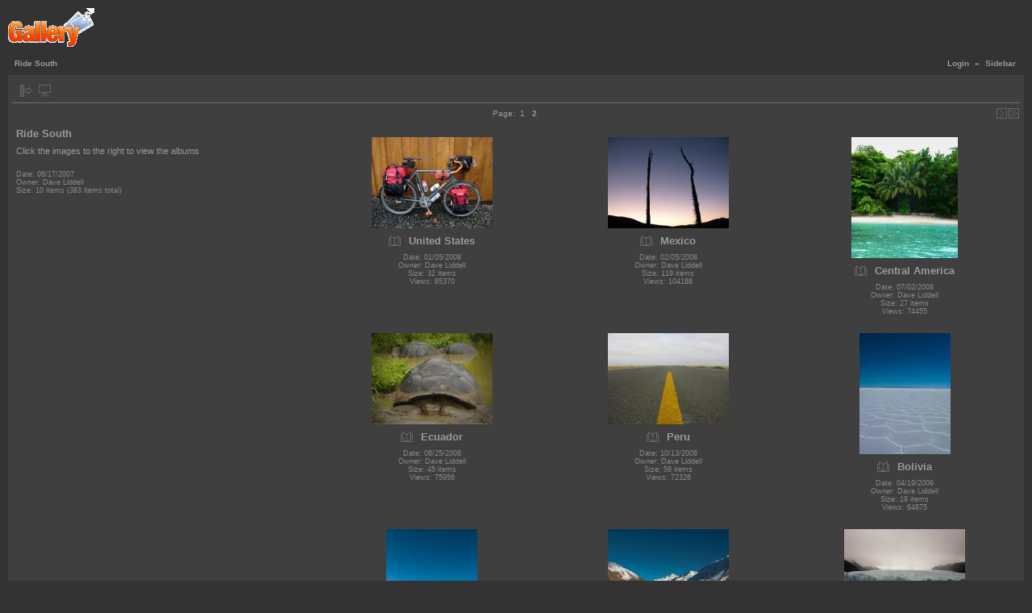

--- FILE ---
content_type: text/html; charset=UTF-8
request_url: http://www.ridesouth.net/images/main.php?g2_jsWarning=true
body_size: 14268
content:
<!DOCTYPE html PUBLIC "-//W3C//DTD XHTML 1.0 Transitional//EN" "http://www.w3.org/TR/xhtml1/DTD/xhtml1-transitional.dtd">
<html lang="en-US">
<head>

<link rel="stylesheet" type="text/css" href="modules/core/data/gallery.css"/>
<link rel="stylesheet" type="text/css" href="modules/icons/iconpacks/silk/icons.css"/>
<script type="text/javascript" src="modules/search/SearchBlock.js"></script>
<meta http-equiv="Content-Type" content="text/html; charset=UTF-8"/>
<meta name="keywords" content="" />
<meta name="description" content="Click the images to the right to view the albums" />
<script type="text/javascript" src="themes/carbon/theme.js"></script>
<title>Ride South</title>
<link rel="stylesheet" type="text/css" href="themes/carbon/theme.css"/>
</head>
<body class="gallery">
<noscript>
<div class="gbBlock giWarning">
JavaScript must be enabled for this page to function properly. However, it seems JavaScript is either disabled or not supported by your browser. Please enable JavaScript by changing your browser options, then try again.
</div>
</noscript><div id="gallery" class="safari">
<div id="gsHeader">
<table width="100%" cellspacing="0" cellpadding="0">
<tr>
<td align="left" valign="top" width="50%">
<a href="main.php">
<img src="images/galleryLogo_sm.gif" width="107" height="48" alt=""/>
</a>
</td>
<td align="right" valign="top">

</td>
</tr>
</table>
</div>
<div id="gsNavBar" class="gcBorder1">
<div class="gbSystemLinks">
<span class="block-core-SystemLink">
<a href="main.php?g2_view=core.UserAdmin&amp;g2_subView=core.UserLogin&amp;g2_return=%2Fimages%2Fmain.php%3Fg2_jsWarning%3Dtrue%26&amp;g2_returnName=album">Login</a>
</span>
&laquo;


<span class="block-core-SystemLink">
<a href="main.php?g2_jsWarning=true" 
onclick="toggleSidebar('sidebar'); return false;">Sidebar</a>
</span>
</div>
<div class="gbBreadCrumb">
<div class="block-core-BreadCrumb">
<span class="BreadCrumb-1">
Ride South</span>
</div>
</div>
</div>
<table class="gcBackground1" width="100%" cellspacing="0" cellpadding="0">
<tr valign="top">
<td>
<div id="gsContent" class="gcBorder1">
<div class="gbBlockTop">
<table>
<tr>
<td class="gsActionIcon">
<div class="buttonShowSidebar"><a href="main.php?g2_jsWarning=true"
onclick="slideIn('sidebar'); return false;"
title="Show Sidebar"></a></div>
</td>
<td class="gsActionIcon">
<div class="buttonViewSlideshow"><a href="main.php?g2_view=slideshow.Slideshow&amp;g2_itemId=7"
title="View Slideshow"></a></div>
</td>
</tr>
</table>
</div>
<div class="gbNavigator">
<div>
<table width="100%" cellpadding="0" cellspacing="0"><tr>
<td width="20%" align="left">
<div class="first-and-previous">
<table cellpadding="0" cellspacing="0"><tr>
<td>&nbsp;</td>
</tr></table>
</div>
</td>
<td align="center">
<div class="gsPages">
<div class="block-core-Pager">
Page:
<span>
1
</span>
<span>
<a href="main.php?g2_page=2">2</a>
</span>
</div>
</div>
</td>
<td width="20%" align="right" >
<div class="next-and-last">
<table cellpadding="0" cellspacing="0"><tr>
<td>&nbsp;</td>
    <td>
<div class="buttonNext"><a href="main.php?g2_page=2"
title="Next"></a></div>
</td>
<td>
<div class="buttonLast"><a href="main.php?g2_page=2"
title="Last"></a></div>
</td>
</tr></table>
</div>
</td>
</tr></table>
</div>
</div>
<table width="100%" cellspacing="0" cellpadding="0">
<tr valign="top">
<td width="30%">
<div class="gsContentDetail">
<div class="gbBlock">
<h2> Ride South </h2>
<p class="giDescription">
Click the images to the right to view the albums
</p>
</div>
<div class="gbBlock">
<div class="block-core-ItemInfo giInfo">
<div class="date summary">
Date: 06/17/2007
</div>
<div class="owner summary">
Owner: Dave Liddell
</div>
<div class="size summary">
Size: 10 items
(383 items total)
</div>
</div>
</div>
<div class="gbBlock">
</div>
</div>
</td>
<td>
<div class="gsContentAlbum">
<table id="gsThumbMatrix" width="100%">
<tr valign="top">
<td class="giAlbumCell"
style="width: 33%">
<div>
<a href="main.php?g2_itemId=19"><img src="main.php?g2_view=core.DownloadItem&amp;g2_itemId=21&amp;g2_serialNumber=2" width="150" height="113" class="giThumbnail" alt="United States"/></a>
</div>

<table cellpadding="0" cellspacing="0">
<tr>
<td class="giTitleIcon">
<img src="themes/carbon/images/album.gif" alt=""/>
</td>
<td>
<p class="giTitle">United States</p>
</td>
</tr>
</table>
<div class="block-core-ItemInfo giInfo">
<div class="date summary">
Date: 01/05/2008
</div>
<div class="owner summary">
Owner: Dave Liddell
</div>
<div class="size summary">
Size: 32 items
</div>
<div class="viewCount summary">
Views: 85370
</div>
</div>
</td>
<td class="giAlbumCell"
style="width: 33%">
<div>
<a href="main.php?g2_itemId=112"><img src="main.php?g2_view=core.DownloadItem&amp;g2_itemId=117&amp;g2_serialNumber=4" width="150" height="113" class="giThumbnail" alt="Mexico"/></a>
</div>

<table cellpadding="0" cellspacing="0">
<tr>
<td class="giTitleIcon">
<img src="themes/carbon/images/album.gif" alt=""/>
</td>
<td>
<p class="giTitle">Mexico</p>
</td>
</tr>
</table>
<div class="block-core-ItemInfo giInfo">
<div class="date summary">
Date: 02/05/2008
</div>
<div class="owner summary">
Owner: Dave Liddell
</div>
<div class="size summary">
Size: 119 items
</div>
<div class="viewCount summary">
Views: 104188
</div>
</div>
</td>
<td class="giAlbumCell"
style="width: 33%">
<div>
<a href="main.php?g2_itemId=502"><img src="main.php?g2_view=core.DownloadItem&amp;g2_itemId=507&amp;g2_serialNumber=6" width="132" height="150" class="giThumbnail" alt="Central America"/></a>
</div>

<table cellpadding="0" cellspacing="0">
<tr>
<td class="giTitleIcon">
<img src="themes/carbon/images/album.gif" alt=""/>
</td>
<td>
<p class="giTitle">Central America</p>
</td>
</tr>
</table>
<div class="block-core-ItemInfo giInfo">
<div class="date summary">
Date: 07/02/2008
</div>
<div class="owner summary">
Owner: Dave Liddell
</div>
<div class="size summary">
Size: 27 items
</div>
<div class="viewCount summary">
Views: 74455
</div>
</div>
</td>
</tr>
<tr valign="top">
<td class="giAlbumCell"
style="width: 33%">
<div>
<a href="main.php?g2_itemId=590"><img src="main.php?g2_view=core.DownloadItem&amp;g2_itemId=598&amp;g2_serialNumber=11" width="150" height="113" class="giThumbnail" alt="Ecuador"/></a>
</div>

<table cellpadding="0" cellspacing="0">
<tr>
<td class="giTitleIcon">
<img src="themes/carbon/images/album.gif" alt=""/>
</td>
<td>
<p class="giTitle">Ecuador</p>
</td>
</tr>
</table>
<div class="block-core-ItemInfo giInfo">
<div class="date summary">
Date: 08/25/2008
</div>
<div class="owner summary">
Owner: Dave Liddell
</div>
<div class="size summary">
Size: 45 items
</div>
<div class="viewCount summary">
Views: 75956
</div>
</div>
</td>
<td class="giAlbumCell"
style="width: 33%">
<div>
<a href="main.php?g2_itemId=742"><img src="main.php?g2_view=core.DownloadItem&amp;g2_itemId=750&amp;g2_serialNumber=2" width="150" height="113" class="giThumbnail" alt="Peru"/></a>
</div>

<table cellpadding="0" cellspacing="0">
<tr>
<td class="giTitleIcon">
<img src="themes/carbon/images/album.gif" alt=""/>
</td>
<td>
<p class="giTitle">Peru</p>
</td>
</tr>
</table>
<div class="block-core-ItemInfo giInfo">
<div class="date summary">
Date: 10/13/2008
</div>
<div class="owner summary">
Owner: Dave Liddell
</div>
<div class="size summary">
Size: 58 items
</div>
<div class="viewCount summary">
Views: 72326
</div>
</div>
</td>
<td class="giAlbumCell"
style="width: 33%">
<div>
<a href="main.php?g2_itemId=932"><img src="main.php?g2_view=core.DownloadItem&amp;g2_itemId=940&amp;g2_serialNumber=8" width="113" height="150" class="giThumbnail" alt="Bolivia"/></a>
</div>

<table cellpadding="0" cellspacing="0">
<tr>
<td class="giTitleIcon">
<img src="themes/carbon/images/album.gif" alt=""/>
</td>
<td>
<p class="giTitle">Bolivia</p>
</td>
</tr>
</table>
<div class="block-core-ItemInfo giInfo">
<div class="date summary">
Date: 04/19/2009
</div>
<div class="owner summary">
Owner: Dave Liddell
</div>
<div class="size summary">
Size: 19 items
</div>
<div class="viewCount summary">
Views: 64875
</div>
</div>
</td>
</tr>
<tr valign="top">
<td class="giAlbumCell"
style="width: 33%">
<div>
<a href="main.php?g2_itemId=995"><img src="main.php?g2_view=core.DownloadItem&amp;g2_itemId=1003&amp;g2_serialNumber=4" width="113" height="150" class="giThumbnail" alt="Northern Chile"/></a>
</div>

<table cellpadding="0" cellspacing="0">
<tr>
<td class="giTitleIcon">
<img src="themes/carbon/images/album.gif" alt=""/>
</td>
<td>
<p class="giTitle">Northern Chile</p>
</td>
</tr>
</table>
<div class="block-core-ItemInfo giInfo">
<div class="date summary">
Date: 07/08/2009
</div>
<div class="owner summary">
Owner: Dave Liddell
</div>
<div class="size summary">
Size: 10 items
</div>
<div class="viewCount summary">
Views: 60761
</div>
</div>
</td>
<td class="giAlbumCell"
style="width: 33%">
<div>
<a href="main.php?g2_itemId=1031"><img src="main.php?g2_view=core.DownloadItem&amp;g2_itemId=1039&amp;g2_serialNumber=8" width="150" height="107" class="giThumbnail" alt="Northern Argentina"/></a>
</div>

<table cellpadding="0" cellspacing="0">
<tr>
<td class="giTitleIcon">
<img src="themes/carbon/images/album.gif" alt=""/>
</td>
<td>
<p class="giTitle">Northern Argentina</p>
</td>
</tr>
</table>
<div class="block-core-ItemInfo giInfo">
<div class="date summary">
Date: 08/13/2009
</div>
<div class="owner summary">
Owner: Dave Liddell
</div>
<div class="size summary">
Size: 19 items
</div>
<div class="viewCount summary">
Views: 71904
</div>
</div>
</td>
<td class="giAlbumCell"
style="width: 33%">
<div>
<a href="main.php?g2_itemId=1094"><img src="main.php?g2_view=core.DownloadItem&amp;g2_itemId=1099&amp;g2_serialNumber=8" width="150" height="113" class="giThumbnail" alt="Southern Argentina and Chile"/></a>
</div>

<table cellpadding="0" cellspacing="0">
<tr>
<td class="giTitleIcon">
<img src="themes/carbon/images/album.gif" alt=""/>
</td>
<td>
<p class="giTitle">Southern Argentina and Chile</p>
</td>
</tr>
</table>
<div class="block-core-ItemInfo giInfo">
<div class="date summary">
Date: 11/17/2009
</div>
<div class="owner summary">
Owner: Dave Liddell
</div>
<div class="size summary">
Size: 35 items
</div>
<div class="viewCount summary">
Views: 76665
</div>
</div>
</td>
</tr>
</table>
</div>
</td>
</tr>
</table>
<div class="gbNavigator">
<div>
<table width="100%" cellpadding="0" cellspacing="0"><tr>
<td width="20%" align="left">
<div class="first-and-previous">
<table cellpadding="0" cellspacing="0"><tr>
<td>&nbsp;</td>
</tr></table>
</div>
</td>
<td align="center">
<div class="gsPages">
<div class="block-core-Pager">
Page:
<span>
1
</span>
<span>
<a href="main.php?g2_page=2">2</a>
</span>
</div>
</div>
</td>
<td width="20%" align="right" >
<div class="next-and-last">
<table cellpadding="0" cellspacing="0"><tr>
<td>&nbsp;</td>
    <td>
<div class="buttonNext"><a href="main.php?g2_page=2"
title="Next"></a></div>
</td>
<td>
<div class="buttonLast"><a href="main.php?g2_page=2"
title="Last"></a></div>
</td>
</tr></table>
</div>
</td>
</tr></table>
</div>
</div>
  

    

</div>
</td>
</tr>
</table>
<div id="sidebar" class="gcPopupBackground"
style="position:absolute; left:-190px; top:106px; padding:1px;">
<table cellspacing="0" cellpadding="0">
<tr>
<td align="left" style="padding-left:5px;">
<h2>Actions</h2>
</td>
<td align="right" style="padding-right:2px;">
<div class="buttonHideSidebar"><a href="javascript: slideOut('sidebar')"
title="Close"></a></div>
</td>
</tr>
<tr>
<td colspan="2" class="gcBackground2" style="padding-bottom:5px">
<div id="gsSidebar" class="gcBorder1">

<div class="block-search-SearchBlock gbBlock">
<form id="search_SearchBlock" action="main.php" method="post" onsubmit="return search_SearchBlock_checkForm()">
<div>
<input type="hidden" name="g2_returnName" value="album"/>
<input type="hidden" name="g2_return" value="/images/main.php?g2_jsWarning=true"/>
<input type="hidden" name="g2_formUrl" value="/images/main.php?g2_jsWarning=true"/>
<input type="hidden" name="g2_authToken" value="46f26e9833a5"/>

<input type="hidden" name="g2_view" value="search.SearchScan"/>
<input type="hidden" name="g2_form[formName]" value="search_SearchBlock"/>
<input type="text" id="searchCriteria" size="18"
name="g2_form[searchCriteria]"
value="Search the Gallery"
onfocus="search_SearchBlock_focus()"
onblur="search_SearchBlock_blur()"
class="textbox"/>
<input type="hidden" name="g2_form[useDefaultSettings]" value="1" />
</div>
<div>
<a href="main.php?g2_view=search.SearchScan&amp;g2_form%5BuseDefaultSettings%5D=1&amp;g2_return=%2Fimages%2Fmain.php%3Fg2_jsWarning%3Dtrue%26&amp;g2_returnName=album"
class="gbAdminLink gbLink-search_SearchScan advanced">Advanced Search</a>
</div>
</form>
</div>
<div class="block-core-ItemLinks gbBlock">
<a class="gbAdminLink gbAdminLink gbLink-rss_SimpleRender" href="main.php?g2_view=rss.SimpleRender&amp;g2_itemId=7">RSS Feed for this Album</a>
<a class="gbAdminLink gbAdminLink gbLink-slideshow_Slideshow" href="main.php?g2_view=slideshow.Slideshow&amp;g2_itemId=7">View Slideshow</a>
</div>




<div class="block-imageblock-ImageBlock gbBlock">
<div class="one-image">
<h3> Random Image </h3>
<a href="main.php?g2_itemId=992">

<img src="main.php?g2_view=core.DownloadItem&amp;g2_itemId=993&amp;g2_serialNumber=2" width="150" height="113" class="giThumbnail" alt="Sunrise on the lagunas"/>
 </a> <h4 class="giDescription">
Sunrise on the lagunas
</h4>
<p class="giInfo">
<span class="summary">
Date: 06/01/2009
</span>
<span class="summary">
Views: 22110
</span>
</p>
</div>
</div>


</div>
</td>
</tr>
</table>
</div>

<div id="gsFooter" class="gcBorder1">
<table width="100%" cellspacing="0" cellpadding="0">
<tr>
<td align="left" width="50%">

<a href="http://gallery.sourceforge.net"><img src="images/gallery.gif" alt="Powered by Gallery v2.2" title="Powered by Gallery v2.2" style="border-style: none" width="80" height="15"/></a>


</td>
<td align="right">


</td>
</tr>
</table>
</div>
  </div>
<script type="text/javascript">
// <![CDATA[
search_SearchBlock_init('Search the Gallery', 'Please enter a search term.');
// ]]>
</script>

<script src="http://www.google-analytics.com/urchin.js" type="text/javascript">
</script>
<script type="text/javascript">
_uacct = "UA-2618138-1";
urchinTracker();
</script>

</body>
</html>